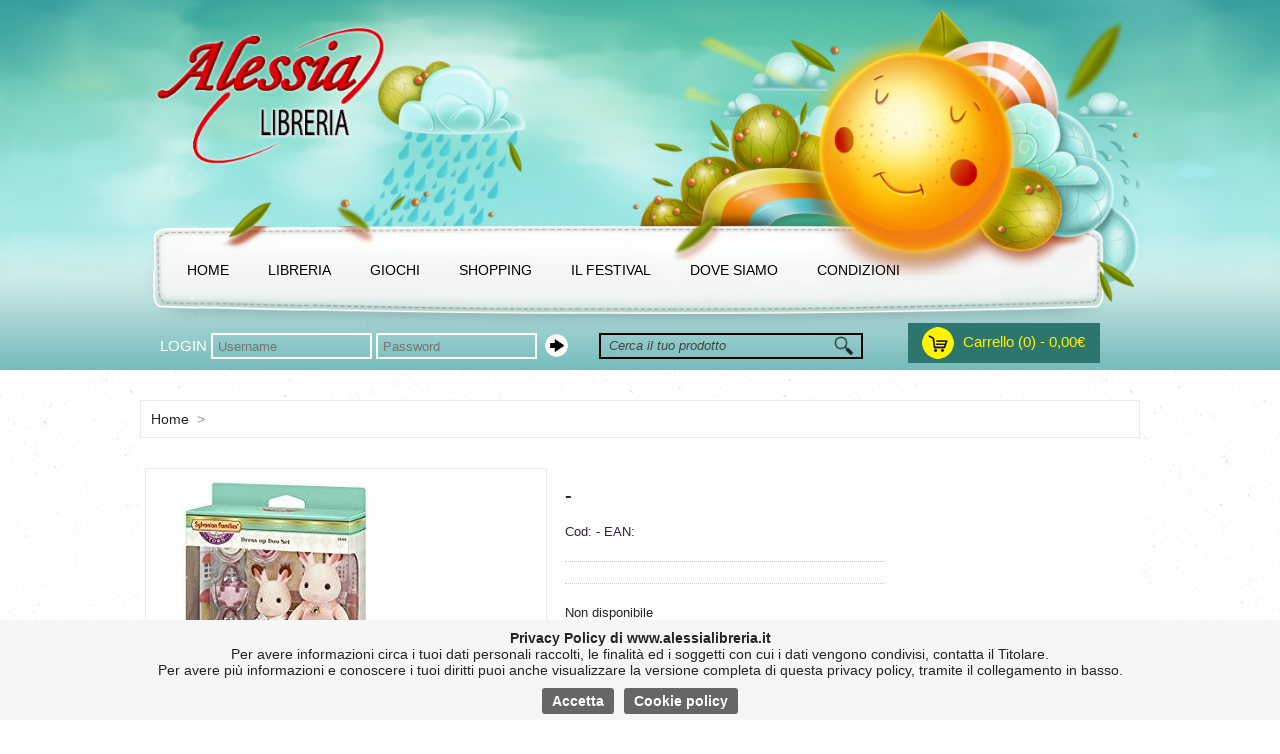

--- FILE ---
content_type: text/html; charset=UTF-8
request_url: https://www.alessialibreria.it/scheda.php?codice=5054131060018&title=MAMMA-RAGAZZA-CONIGLI-CIOCCOLATO-SJLVANIAN-FAMILIES
body_size: 5513
content:
<!DOCTYPE html PUBLIC "-//W3C//DTD XHTML 1.0 Transitional//EN" "http://www.w3.org/TR/xhtml1/DTD/xhtml1-transitional.dtd">
<html xmlns="http://www.w3.org/1999/xhtml">
<head>
<meta http-equiv="Content-Type" content="text/html;" />
<title>ALESSIA LIBRERIA -  - </title>
<meta name="viewport" content="width=device-width, initial-scale=1" />
<link href='https://fonts.googleapis.com/css?family=PT+Sans:400,400italic,700,700italic' rel='stylesheet' type='text/css'>
<link href="//maxcdn.bootstrapcdn.com/font-awesome/4.2.0/css/font-awesome.min.css" rel="stylesheet">
<link rel="icon" href="favicon.ico?v=2" />
<link href="css/cartoleria.css" rel="stylesheet" type="text/css" />
<link href="css/alessialibreria.css" rel="stylesheet" type="text/css" />

<script src="https://code.jquery.com/jquery-latest.js"></script>
<script type="text/javascript" src="js/jquery.mousewheel-3.0.6.pack.js"></script>
<link rel="stylesheet" href="js/fancybox/jquery.fancybox.css?v=2.1.5" type="text/css" media="screen" />
<script type="text/javascript" src="js/fancybox/jquery.fancybox.pack.js?v=2.1.5"></script>
<link rel="stylesheet" href="js/fancybox/helpers/jquery.fancybox-buttons.css?v=1.0.5" type="text/css" media="screen" />
<script type="text/javascript" src="js/fancybox/helpers/jquery.fancybox-buttons.js?v=1.0.5"></script>
<link rel="stylesheet" type="text/css" href="js/fancybox/helpers/jquery.fancybox-thumbs.css?v=1.0.7" />
<script type="text/javascript" src="js/fancybox/helpers/jquery.fancybox-thumbs.js?v=1.0.7"></script>
<script type="text/javascript" src="js/fancybox/helpers/jquery.fancybox-media.js?v=1.0.6"></script>

<script src="js/utility.js" type="text/javascript"></script>
<script>
</script>
</head>
<body>
<div id="content">
		    <div id="header-pagine">
    	<div id="header-menu-mobile">
            <div id="servicemenu-mobile">
                <table border="0" cellspacing="0" cellpadding="0" >
                  <tr><td><a href="index.php" class="linkmenu">HOME</a></td></tr>
                  <tr><td><a href="libreria.php" class="linkmenu">LIBRERIA</a></td></tr>
                  <tr><td><a href="ricerca.php?filtra=GIOCHI" class="linkmenu">GIOCHI</a></td></tr>
                  <tr><td><a href="ricerca.php?filtra=SHOPPING" class="linkmenu">SHOPPING</a></td></tr>
                  <tr><td><a href="chisiamo.php" class="linkmenu">CHI SIAMO</a></td></tr>
                  <tr><td><a href="dovesiamo.php" class="linkmenu">DOVE SIAMO</a></td></tr>
                  <tr><td><a href="login.php?action=menu&parent=menu" class="linkmenu">IL MIO ACCOUNT</a></td></tr>
                </table>
			</div>
        	<div id="icona-menu-mobile" onclick="ApriChiudiMenuMobile();"></div>
        </div>
        <div id="header-menu">
            <div class="middle_nocolor header_bg">
            <div class="container-menu">
            	<div id="servicemenu">
                <table border="0" cellspacing="0" cellpadding="0" >
                  <tr>
                    <td><a href="index.php" class="linkmenu">HOME</a></td>
                    <td><a href="#" class="linkmenu" id="linklibreria">LIBRERIA</a></td>
                    <td><a href="#" class="linkmenu" id="linkgiochi">GIOCHI</a></td>
                    <td><a href="#" class="linkmenu" id="linkshopping">SHOPPING</a></td>
                    <td><a href="http://www.lavallatadeilibribambini.it/" target="_blank" class="linkmenu">IL FESTIVAL</a></td>
                    <td><a href="dovesiamo.php" class="linkmenu">DOVE SIAMO</a></td>
                    <td><a href="condizioni.php" class="linkmenu">CONDIZIONI</a></td>
                  </tr>
                </table>
                </div>
            </div>
            <div id="servicetop">
                <div id="carrellotop" onclick="window.location.href='carrello.php'">
                Carrello (0) - 0,00&euro;                </div>
              <div id="logintop">
              	<div class="divform">
                <form name="FormLogin" method="post" target="_self" >
                	LOGIN
                    <input name="usern" type="text" id="usern" size="34" placeholder="Username" />
                    <input name="pwd" type="password" id="pwd" size="34" placeholder="Password">
                </form>
                </div>
                <div class="btnlogin">
                <img src="images/arrow_login.png" width="25" height="25" />
                </div>
              </div>
              <div id="ricercatop">
                <form action="ricerca.php" method="get" name="formricerca" id="formricerca">
                    <input name="filtro" placeholder="Cerca il tuo prodotto" type="text" id="filtro" size="32" class="ricerca" />
                    &nbsp;
                    <a href="#" onclick="document.formricerca.submit();">
                        <img src="ecommerce/images/magnifying_glass.png" width="20" height="20" border="0" align="top" vspace="1"/>
                    </a>
                </form>
              </div>  
            </div>
          </div>
        </div>
	</div>
    <div id="menugiochi" class="sottomenu">
    <div class="cat_submenu" cod_cat="X04.005">ACCESSORI CELLULARE-NOTEBOOK</div><div class="cat_submenu" cod_cat="X04.006">ALTRI GIOCHI</div><div class="cat_submenu" cod_cat="X04.007">BRUDER</div><div class="cat_submenu" cod_cat="X04.007.003">BWORLD</div><div class="cat_submenu" cod_cat="X04.008">CARTA REGALO-SHOPPER-SACCHETTI</div><div class="cat_submenu" cod_cat="X04.009">COLLECTA</div><div class="cat_submenu" cod_cat="X04.010.009">COSTRUZIONI</div><div class="cat_submenu" cod_cat="X04.010">COSTRUZIONI</div><div class="cat_submenu" cod_cat="X04.011">DJECO</div><div class="cat_submenu" cod_cat="X04.012">GIOCHI DA TAVOLO</div><div class="cat_submenu" cod_cat="X04.013">GIOCHI DI SOCIETA'</div><div class="cat_submenu" cod_cat="X04.014">GIOCHI IN LEGNO</div><div class="cat_submenu" cod_cat="X04.015">HABA</div><div class="cat_submenu" cod_cat="X04.016">HAMA</div><div class="cat_submenu" cod_cat="X04.017">HAPE</div><div class="cat_submenu" cod_cat="X04.014.010">HAPE</div><div class="cat_submenu" cod_cat="X04.018">HEADU</div><div class="cat_submenu" cod_cat="X04.019">KALOO</div><div class="cat_submenu" cod_cat="X04.020">LILLIPUTIENS</div><div class="cat_submenu" cod_cat="X04.021">MASTRO GEPPETTO</div><div class="cat_submenu" cod_cat="X04.007.004">MEZZI AGRICOLI</div><div class="cat_submenu" cod_cat="X04.007.005">MEZZI DA CANTIERE</div><div class="cat_submenu" cod_cat="X04.007.006">MEZZI DA LAVORO</div><div class="cat_submenu" cod_cat="X04.007.007">MEZZI DI TRASPORTO</div><div class="cat_submenu" cod_cat="X04.022">PELUCHES</div><div class="cat_submenu" cod_cat="X04.023">PUZZLE</div><div class="cat_submenu" cod_cat="X04.024">RUBENS BARN</div><div class="cat_submenu" cod_cat="X04.025">SYLVANIAN FAMILIES</div><div class="cat_submenu" cod_cat="X04.026">TEIFOC</div><div class="cat_submenu" cod_cat="X04.027">TRADIZIONALI M (MASCHIO/BIMBO/</div><div class="cat_submenu" cod_cat="X04.028">TRATTORI</div><div class="cat_submenu" cod_cat="X04.007.008">VIGILI DEL FUOCO/POLIZIA</div>    </div>
    <div id="menushopping" class="sottomenu">
    <div class="cat_submenu" cod_cat="X07.030">ACCESSORI PER MONOPATTINI</div><div class="cat_submenu" cod_cat="X07.031">ADESIVI DA MURO</div><div class="cat_submenu" cod_cat="X07.032">ASTUCCI</div><div class="cat_submenu" cod_cat="X07.033">BORRACCE</div><div class="cat_submenu" cod_cat="X07.034">BORSETTA BAMBINA</div><div class="cat_submenu" cod_cat="X07.035.012">CASCHI</div><div class="cat_submenu" cod_cat="X07.035">CASCHI</div><div class="cat_submenu" cod_cat="X07.036">CUSCINO</div><div class="cat_submenu" cod_cat="X07.037">DJECO</div><div class="cat_submenu" cod_cat="X07.038">LAMPADE</div><div class="cat_submenu" cod_cat="X07.039">MACCHINA FOTOGRAFICA</div><div class="cat_submenu" cod_cat="X07.040">MARSUPIO</div><div class="cat_submenu" cod_cat="X07.041">MONOPATTINI</div><div class="cat_submenu" cod_cat="X07.041.013">MONOPATTINI</div><div class="cat_submenu" cod_cat="X07.042">OMBRELLI</div><div class="cat_submenu" cod_cat="X07.043">PORTAFOGLIO/BORSETTA</div><div class="cat_submenu" cod_cat="X07.044">PORTAMERENDA</div><div class="cat_submenu" cod_cat="X07.045">PRIMA INFANZIA</div><div class="cat_submenu" cod_cat="X07.046">SALVADANAI</div><div class="cat_submenu" cod_cat="X07.047">SVEGLIE</div><div class="cat_submenu" cod_cat="X07.048">TAPPETO GIOCO</div><div class="cat_submenu" cod_cat="X07.049">ZAINI E ASTUCCI</div>    </div>
    <div id="menulibri" class="sottomenu">
        <div class="cat_submenu" cod_cat="xlibri">LIBRI</div>
        <!-- <div class="cat_submenu" cod_cat="xadozioni">CONSULTA I LIBRI DELLA TUA SCUOLA</div> -->
        <div class="cat_submenu" cod_cat="xlibrionline">CONSULTA IL TUO ORDINE</div>
    </div>
    <script>
    $('#linkgiochi').mouseenter(function() {
		$('#menulibri').hide(200);
		$('#menushopping').hide(200);
        var posiz = $('#linkgiochi').offset();				
        posiz.top = posiz.top + 35;
        $('#menugiochi').css('top', posiz.top + 'px');
        $('#menugiochi').css('left', posiz.left + 'px');
        $('#menugiochi').show(200);
    });
    $('#linklibreria').mouseenter(function() {
		$('#menugiochi').hide(200);
		$('#menushopping').hide(200);
        var posiz = $('#linklibreria').offset();				
        posiz.top = posiz.top + 35;
        $('#menulibri').css('top', posiz.top + 'px');
        $('#menulibri').css('left', posiz.left + 'px');
        $('#menulibri').show(200);
    });
    $('#linkshopping').mouseenter(function() {
		$('#menugiochi').hide(200);
		$('#menulibri').hide(200);
        var posiz = $(this).offset();				
        posiz.top = posiz.top + 35;
        $('#menushopping').css('top', posiz.top + 'px');
        $('#menushopping').css('left', posiz.left + 'px');
        $('#menushopping').show(200);
    });
	$('.linkmenu').mouseenter(function () {
		var id = $(this).attr('id');
		if ((id != 'linkgiochi') && (id != 'linklibreria')  && (id != 'linkshopping')) {
			$('#menugiochi').hide(200);
			$('#menulibri').hide(200);
			$('#menushopping').hide(200);
		}
	});
	$('.sottomenu').mouseleave(function () {
		$(this).hide(200);
	});
	
	$('.cat_submenu').on('click', function() {
		var cat_mer = $(this).attr('cod_cat');
		switch (cat_mer) {
			case 'xlibri':
				window.location = 'libreria.php';
				break;
				
			case 'xadozioni':
				window.location = 'comuni.php?pro=BG';
				break;

			case 'xlibrionline':
				window.location = 'http://www.librionline.net';
				break;

			default:
				window.location = 'ricerca.php?filtroavanzato=1&cat_mer=' + cat_mer;
				break;
		}
	});
    </script>
        <div id="corpo_centrale">
    	<div class="middle" id="ecommerce">
			        	<div id="nav-context">
            <a href="index.php" class="linknero">Home</a>
            <span class="testogrigio">&nbsp;>&nbsp;</span>            </div>
						<div id="categoriemobile">
            <form action="ricerca.php" method="get" name="formcategorie" id="formcategorie"><div class="styled-select"><select id="selectcategoria" name="cat_mer" onchange="FiltroCategoria();">
                    <option value="" disabled selected style="display:none;">Categorie</option><option value="X01" >CANCELLERIA</option><option value="X02" >CARTOLERIA</option><option value="X02.001" >&nbsp;-&nbsp;CARTOLERIA</option><option value="X02.002" >&nbsp;-&nbsp;CARTOLERIA DJECO</option><option value="X02.002.001" >&nbsp;--&nbsp;CARTOLERIA DJECO</option><option value="X02.003" >&nbsp;-&nbsp;TARGHE E LETTERE ADESIVE</option><option value="X03" >COLLECTA</option><option value="X03.004" >&nbsp;-&nbsp;22</option><option value="X03.004.002" >&nbsp;--&nbsp;1</option><option value="X04" >GIOCHI</option><option value="X04.005" >&nbsp;-&nbsp;ACCESSORI CELLULARE-NOTEBOOK</option><option value="X04.006" >&nbsp;-&nbsp;ALTRI GIOCHI</option><option value="X04.007" >&nbsp;-&nbsp;BRUDER</option><option value="X04.007.003" >&nbsp;--&nbsp;BWORLD</option><option value="X04.007.004" >&nbsp;--&nbsp;MEZZI AGRICOLI</option><option value="X04.007.005" >&nbsp;--&nbsp;MEZZI DA CANTIERE</option><option value="X04.007.006" >&nbsp;--&nbsp;MEZZI DA LAVORO</option><option value="X04.007.007" >&nbsp;--&nbsp;MEZZI DI TRASPORTO</option><option value="X04.007.008" >&nbsp;--&nbsp;VIGILI DEL FUOCO/POLIZIA</option><option value="X04.008" >&nbsp;-&nbsp;CARTA REGALO-SHOPPER-SACCHETTI</option><option value="X04.009" >&nbsp;-&nbsp;COLLECTA</option><option value="X04.010" >&nbsp;-&nbsp;COSTRUZIONI</option><option value="X04.010.009" >&nbsp;--&nbsp;COSTRUZIONI</option><option value="X04.011" >&nbsp;-&nbsp;DJECO</option><option value="X04.012" >&nbsp;-&nbsp;GIOCHI DA TAVOLO</option><option value="X04.013" >&nbsp;-&nbsp;GIOCHI DI SOCIETA'</option><option value="X04.014" >&nbsp;-&nbsp;GIOCHI IN LEGNO</option><option value="X04.014.010" >&nbsp;--&nbsp;HAPE</option><option value="X04.015" >&nbsp;-&nbsp;HABA</option><option value="X04.016" >&nbsp;-&nbsp;HAMA</option><option value="X04.017" >&nbsp;-&nbsp;HAPE</option><option value="X04.018" >&nbsp;-&nbsp;HEADU</option><option value="X04.019" >&nbsp;-&nbsp;KALOO</option><option value="X04.020" >&nbsp;-&nbsp;LILLIPUTIENS</option><option value="X04.021" >&nbsp;-&nbsp;MASTRO GEPPETTO</option><option value="X04.022" >&nbsp;-&nbsp;PELUCHES</option><option value="X04.023" >&nbsp;-&nbsp;PUZZLE</option><option value="X04.024" >&nbsp;-&nbsp;RUBENS BARN</option><option value="X04.025" >&nbsp;-&nbsp;SYLVANIAN FAMILIES</option><option value="X04.026" >&nbsp;-&nbsp;TEIFOC</option><option value="X04.027" >&nbsp;-&nbsp;TRADIZIONALI M (MASCHIO/BIMBO/</option><option value="X04.028" >&nbsp;-&nbsp;TRATTORI</option><option value="X05" >LUDI</option><option value="X05.029" >&nbsp;-&nbsp;22</option><option value="X05.029.011" >&nbsp;--&nbsp;1</option><option value="X06" >SCRITTURA E CORREZIONE</option><option value="X07" >SHOPPING</option><option value="X07.030" >&nbsp;-&nbsp;ACCESSORI PER MONOPATTINI</option><option value="X07.031" >&nbsp;-&nbsp;ADESIVI DA MURO</option><option value="X07.032" >&nbsp;-&nbsp;ASTUCCI</option><option value="X07.033" >&nbsp;-&nbsp;BORRACCE</option><option value="X07.034" >&nbsp;-&nbsp;BORSETTA BAMBINA</option><option value="X07.035" >&nbsp;-&nbsp;CASCHI</option><option value="X07.035.012" >&nbsp;--&nbsp;CASCHI</option><option value="X07.036" >&nbsp;-&nbsp;CUSCINO</option><option value="X07.037" >&nbsp;-&nbsp;DJECO</option><option value="X07.038" >&nbsp;-&nbsp;LAMPADE</option><option value="X07.039" >&nbsp;-&nbsp;MACCHINA FOTOGRAFICA</option><option value="X07.040" >&nbsp;-&nbsp;MARSUPIO</option><option value="X07.041" >&nbsp;-&nbsp;MONOPATTINI</option><option value="X07.041.013" >&nbsp;--&nbsp;MONOPATTINI</option><option value="X07.042" >&nbsp;-&nbsp;OMBRELLI</option><option value="X07.043" >&nbsp;-&nbsp;PORTAFOGLIO/BORSETTA</option><option value="X07.044" >&nbsp;-&nbsp;PORTAMERENDA</option><option value="X07.045" >&nbsp;-&nbsp;PRIMA INFANZIA</option><option value="X07.046" >&nbsp;-&nbsp;SALVADANAI</option><option value="X07.047" >&nbsp;-&nbsp;SVEGLIE</option><option value="X07.048" >&nbsp;-&nbsp;TAPPETO GIOCO</option><option value="X07.049" >&nbsp;-&nbsp;ZAINI E ASTUCCI</option></select></div></form>            </div>
            
            <div id="colonnasx">
            	<span class="Titolino">CATEGORIE</span><br /><br />
            <a href="#" class="linkcategorie" id="cat_X01" onClick="ApriCategoria('X01'); return false;">CANCELLERIA</a><div id="X01" class="categorie_1"></div><a href="#" class="linkcategorie" id="cat_X02" onClick="ApriCategoria('X02'); return false;">CARTOLERIA</a><div id="X02" class="categorie_1"></div><a href="#" class="linkcategorie" id="cat_X03" onClick="ApriCategoria('X03'); return false;">COLLECTA</a><div id="X03" class="categorie_1"></div><a href="#" class="linkcategorie" id="cat_X04" onClick="ApriCategoria('X04'); return false;">GIOCHI</a><div id="X04" class="categorie_1"></div><a href="#" class="linkcategorie" id="cat_X05" onClick="ApriCategoria('X05'); return false;">LUDI</a><div id="X05" class="categorie_1"></div><a href="#" class="linkcategorie" id="cat_X06" onClick="ApriCategoria('X06'); return false;">SCRITTURA E CORREZIONE</a><div id="X06" class="categorie_1"></div><a href="#" class="linkcategorie" id="cat_X07" onClick="ApriCategoria('X07'); return false;">SHOPPING</a><div id="X07" class="categorie_1"></div>            </div>
                      	            <div id="corpo_ecommerce">
				<div id="contenitore_tab">
	<input name="codice_corrente" id="codice_corrente" type="hidden" value="5054131060018" />
    <div id="schedaimmagine">
        <div class="img_scheda">
                        <a class="fancybox-thumb" rel="fancybox-thumb" href="https://www.alessialibreria.it/fotoshop.php?codice=5054131060018&h=600&w=800" title="">
        <img src="https://www.alessialibreria.it/fotoshop.php?codice=5054131060018&h=360&w=360" border="0" id="img_scheda" alt=" - " title=" - "/> 
        </a>
                    
        </div>
        <div id="altre_immagini"></div>
    </div>
	<div id="schedacodice">        
        <h2> - </h2>
        <span style="line-height: 1.4em">Cod:  - EAN:</span>
		<div class="separatore"></div>        
                 <script type="text/javascript" src="//s7.addthis.com/js/300/addthis_widget.js#pubid=ra-5808b5c1c098cf35"></script>
        <div class="addthis_inline_share_toolbox" style="margin-top: 20px"></div>
		<input name="mag_gia" id="mag_gia" type="hidden" value="0" />
        <div class="separatore"></div>
        <div id="messaggiodisponibilita">
        	Non disponibile 
        </div>
        <div class="separatore"></div>
        <div class="scheda_quantita">
        Q.t&agrave;:&nbsp;&nbsp;<input class="quantita" name="quantita" id="quantita" type="text" value="1" />
        </div>
        <div id="aggiungicarrello">
        	<br><a href="https://www.alessialibreria.it/richiedi_info.php?codice=5054131060018" class="LinkPulsanteShopGrande LinkPulsanteRichiediInfo">RICHIEDI INFO</a>        </div>
	</div>
    <div id="schedadescrizione">
        <div class="separatore"></div>
        <span class="TitoloScheda">DESCRIZIONE:</span><br />
        <div id="descrizioneestesa" style="min-height: 150px">
		        </div> 
	</div>
</div>
<script>
		InterrogaDescrizioneEstesa('');
		var j = 0;
	var htmlebay = 'https://www.alessialibreria.it/fotoshop.php?codice=5054131060018&h=800&w=800<br><br>';

	for (j = 2; j <= 5; j++) {
		var strurl = 'https://www.alessialibreria.it/json/immagini.php?par_iva=03310050160&cod_art=5054131060018&nr_img=' + j;
		$.ajax({url: strurl, success: function(result) {
			if (result >= '0') {
				htmlebay += 'https://www.alessialibreria.it/fotoshop.php?codice=5054131060018&h=800&w=800&nr_img=' + result + '<br><br>';
				if (result == '2') {
					//var foto = '<div onclick="CambiaImmagine(\'5054131060018\', 0);"><img src="fotoshop.php?codice=5054131060018&nr_img=0&h=70&w=70" border="0" /></div>';
					//var foto = '<a class="fancybox-thumb" rel="fancybox-thumb" href="fotoshop.php?codice=5054131060018&nr_img=0&h=600&w=800"><img src="fotoshop.php?codice=5054131060018&nr_img=0&h=70&w=70" border="0" /></a>';
					//$('#altre_immagini').append(foto);					
				}
				var style = '';
				if (result == '5') {
					style = ' style="margin-right: 0px !important; padding-right: 4px !important;" ';
				}
				//var foto = '<div ' + style + 'onclick="CambiaImmagine(\'5054131060018\', ' + result + ');"><img src="fotoshop.php?codice=5054131060018&nr_img=' + result + '&h=70&w=70" border="0" /></div>';
				var foto = '<a class="fancybox-thumb" rel="fancybox-thumb"  href="https://www.alessialibreria.it/fotoshop.php?codice=5054131060018&nr_img=' + result + '&h=600&w=800">';
				foto += '<img src="https://www.alessialibreria.it/fotoshop.php?codice=5054131060018&nr_img=' + result + '&h=70&w=70" border="0" alt=" - " title=" - "/></a>';
				$('#altre_immagini').append(foto);
			}
		}, async: false });
	}
</script>
					    <div style="clear:both; margin-top: 80px;"></div>
    <h2>I clienti che hanno visto questo articolo hanno visto anche</h2>
    <div class="separatore-dot"></div>
    <div class="rigatabella">
    <div class="cella_correlati"><div id="div_3550833300886" class="cellamin_correlati" style="background-image:url(https://www.alessialibreria.it/fotoshop.php?par_iva=03310050160&codice=3550833300886&h=190&w=190)" onclick="window.location.href='https://www.alessialibreria.it/scheda.php?codice=3550833300886&title=CUBO-DI-TESSUTO-FOGLIA-RISVEGLIO-LUD'" onmouseover="" onmouseout=""><script>strurl = "https://www.alessialibreria.it/json/immagini.php?par_iva=03310050160&cod_art=3550833300886&nr_img=2"; $.ajax({url: strurl, success: function(result) {	if (result == "2") {		$("#div_3550833300886").attr("onmouseover", "CambiaSfondo('3550833300886', 2)");		$("#div_3550833300886").attr("onmouseout", "CambiaSfondo('3550833300886', 0)");	}}});</script></div><div class="desc_vetrina" style="top: 200px; height: 150px;">CUBO DI TESSUTO FOGLIA RISVEGLIO. LUD<br><br><span class="prezzo"><b>0,00 &euro;</b></span></div></div><div class="cella_correlati"><div id="div_4892900880426" class="cellamin_correlati" style="background-image:url(https://www.alessialibreria.it/fotoshop.php?par_iva=03310050160&codice=4892900880426&h=190&w=190)" onclick="window.location.href='https://www.alessialibreria.it/scheda.php?codice=4892900880426&title=DELFINO-TURSIOPE-COLLECTA-'" onmouseover="" onmouseout=""><script>strurl = "https://www.alessialibreria.it/json/immagini.php?par_iva=03310050160&cod_art=4892900880426&nr_img=2"; $.ajax({url: strurl, success: function(result) {	if (result == "2") {		$("#div_4892900880426").attr("onmouseover", "CambiaSfondo('4892900880426', 2)");		$("#div_4892900880426").attr("onmouseout", "CambiaSfondo('4892900880426', 0)");	}}});</script></div><div class="desc_vetrina" style="top: 200px; height: 150px;">DELFINO TURSIOPE COLLECTA.<br><br><span class="prezzo"><b>0,00 &euro;</b></span></div></div><div class="cella_correlati"><div id="div_8006779001554" class="cellamin_correlati" style="background-image:url(https://www.alessialibreria.it/fotoshop.php?par_iva=03310050160&codice=8006779001554&h=190&w=190)" onclick="window.location.href='https://www.alessialibreria.it/scheda.php?codice=8006779001554&title=BUSTE-PLASTICA-A-L-50PZ-A4'" onmouseover="" onmouseout=""><script>strurl = "https://www.alessialibreria.it/json/immagini.php?par_iva=03310050160&cod_art=8006779001554&nr_img=2"; $.ajax({url: strurl, success: function(result) {	if (result == "2") {		$("#div_8006779001554").attr("onmouseover", "CambiaSfondo('8006779001554', 2)");		$("#div_8006779001554").attr("onmouseout", "CambiaSfondo('8006779001554', 0)");	}}});</script></div><div class="desc_vetrina" style="top: 200px; height: 150px;">BUSTE PLASTICA A 'L' 50PZ A4<br><br><span class="prezzo"><b>5,80 &euro;</b></span></div></div>    </div>
    					                
				
            </div>
    	</div>
    </div>
	    <div id="piepagina">
    	<div class="middle_nocolor" style="text-align: left; padding-top: 20px; padding-bottom: 20px; height:100px">
        	<div class="dittapiepagina">
                <strong>LIBRERIA ALGERI ALESSIA</strong><br />
				Via Locatelli, 17/A 24020 Fiorano al Serio (BG)<br />
    			Tel: 035.713214 Fax: 035.713214<br />
                Mail: <a href="mailto: info@alessialibreria.it">info@alessialibreria.it</a><br />
                P.Iva 03310050160<br />
    		</div>
        </div>
        <div id="copyright">
        	<div class="middle_nocolor">
            Copyright Bazzacco Srl 2013-2026            </div>
        </div>
    </div>
        <div class="cookie">
      <div class="middle_nocolor">
        <strong>Privacy Policy di www.alessialibreria.it</strong><br>
        Per avere informazioni circa i tuoi dati personali raccolti, le finalità ed i soggetti con cui i dati vengono condivisi, contatta il Titolare.<br>
        Per avere più informazioni e conoscere i tuoi diritti puoi anche visualizzare la versione completa di questa privacy policy, tramite il collegamento in basso.<br>
        <div class="button_cookie accetta">Accetta</div><div class="button_cookie policy">Cookie policy</div>
      </div>
    </div>
    
<script>
  $(document).ready(function() {
    $('.button_cookie.accetta').on('click', function() {
        var strurl = URLEsteso + 'accettacookie.php';
        $.ajax({
            url: strurl,
            success: function(result) {      
              $('.cookie').fadeOut(200);
            }
        });
    });
    $('.button_cookie.policy').on('click', function() {
      window.location = 'cookiepolicy.php';
    });
  });

  (function(i,s,o,g,r,a,m){i['GoogleAnalyticsObject']=r;i[r]=i[r]||function(){
  (i[r].q=i[r].q||[]).push(arguments)},i[r].l=1*new Date();a=s.createElement(o),
  m=s.getElementsByTagName(o)[0];a.async=1;a.src=g;m.parentNode.insertBefore(a,m)
  })(window,document,'script','//www.google-analytics.com/analytics.js','ga');

  ga('create', 'UA-11471381-1', 'auto');
  ga('send', 'pageview');

</script></div>
<script>
$(document).ready(function(){
	var AltezzaFinestra =  $('#corpo_ecommerce').height() + 250;
	var AltezzaColonna =  $('#colonnasx').height() + 250;
	$('#corpo_centrale .middle').height(Math.max(AltezzaFinestra, AltezzaColonna));
	$(".fancybox-thumb").fancybox({
    	openEffect	: 'fade',
    	closeEffect	: 'fade',
		type : "image",
        padding    : 0,
        margin     : 10,

    	helpers : {
			title : {
				type: 'over'
			},
			
			thumbs	: {
				width	: 50,
				height	: 50
			}		
    	}
		
    });
});
</script>
</body>
</html>

--- FILE ---
content_type: text/css
request_url: https://www.alessialibreria.it/css/alessialibreria.css
body_size: 874
content:
.container-menu {
	margin-top: 200px;
	width: 100%;
	text-align:center;
}

#header-bar {
	position: absolute;
	top: 0px;
	left: 0px;
	background-color: rgba(0,0,0,0.3);
	width: 100%;
	height: 100px !important;
	z-index: 99;
	display: none;
}

#servicetop {
	z-index: 999;
}

#servicemenu {
	padding-left: 25px;	
}

.ricerca_libreria {
	border: 2px solid #000000;
	margin: 0 auto;
	width: 350px;
	height: 35px;
}

.ricerca_lib {
	width: 300px;
	color: #000000;
	font-size: 18px;
	margin-top: 5px;
	border: none;
	margin-left: 8px;
	width: 80%;
}

#carrellotop {
	color: #FFF200;
	background: #2C766D url(../images/icon_cart_giallo.png) no-repeat !important;
    box-sizing: border-box;
    color: #fff200;
    height: 40px;
    padding: 10px 15px 10px 55px;
    right: 40px;	
}

#logintop {
	background:none !important;
	padding: 10px;
	margin-left: 10px;
	cursor: default;
}

#logintop input {
	background: transparent !important;
	border: 2px solid #FFFFFF;
	color: #FFFFFF;
	width: 150px;
	padding-left: 5px;
}

.header_bg {
    background-image: url(../images/header_image.png) !important;
    background-position: top center !important;
    background-repeat: no-repeat;
    background-size: 100% auto;
}

#contenitore_slide {
	margin-top: 20px;
}

#corpo_ecommerce {
	width: 100%;	
}

#colonnasx {
	display: none;
}

.divform {
	float: left;
	height: 27px;
	
}

.btnlogin {
    display: inline-block;
    height: 27px;
    margin-left: 7px;
    position: relative;
    width: 25px;
	cursor: pointer;
}

#header-pagine {
	z-index: 0 !important;
}

#header-bottom {
	display: none !important;	
}

.consegna {
	display: none !important;
}

#vetrina {
	float: none;
	width: 100%;	
}

.cella_shop {
	width: 323px;	
}

.cellamin {
	width: 313px;
}

.sottomenu {
	position: absolute;
	display: none;
	width: 300px;
	background-color: rgba(255, 255, 255, 0.9);
	min-height: 40px;
	z-index: 999;
	padding-bottom: 10px;
	padding-top: 10px;
	border-radius: 0px 0px 10px 10px;
}

.cat_submenu {
	position: relative;
	display: block;
	padding: 3px 0px 3px 10px;
	cursor: pointer;
}

.cat_submenu:hover {
	background-color: #388511;
	color: #FFFFFF;
}

#NewsScroller{
	height:30px;
	overflow:hidden;
	background-color: #388511;
}

#NewsItems{
	height:100%;
	margin:0;
	padding:0;
	line-height:30px;
	position:relative;
	overflow: hidden;
}

#NewsItems li{
	font-size: 14px;
	font-weight:500;
	color: #FFFFFF;
	float:left;
	height:30px;
	padding:0 0 0 10px;
	list-style-type: none;
}

#NewsItems li a:link {
  color: #FFFFFF;
  text-decoration: none;
}

#NewsItems li a:hover {
  color: #FFFFFF;
  text-decoration:underline;
}

#NewsItems li a:visited {
  color: #FFFFFF;
  text-decoration: none;
}

.LinkBannerFlat {
	font-size: 18px;
	border-radius: 0px;
	float: none;
	margin: 0 auto;
	width: 350px;
	height: 40px;
	margin-bottom: 10px;	
}

.oppure {
	display: block;
	margin-top: 30px;
	margin-bottom: 30px;
	font-size: 16px;
	font-weight: bold;
	width: 100%;
	text-align: center;	
}

@media screen and (max-width: 640px) {

	.ricerca_libreria {
		width: 300px;	
	}
	
	.LinkBannerFlat {
		width: 300px;
	}
	
	#corpo_ecommerce {
	    margin-left: 0px;
    	padding-left: 0px;
	}
}

--- FILE ---
content_type: text/plain
request_url: https://www.google-analytics.com/j/collect?v=1&_v=j102&a=1532677246&t=pageview&_s=1&dl=https%3A%2F%2Fwww.alessialibreria.it%2Fscheda.php%3Fcodice%3D5054131060018%26title%3DMAMMA-RAGAZZA-CONIGLI-CIOCCOLATO-SJLVANIAN-FAMILIES&ul=en-us%40posix&dt=ALESSIA%20LIBRERIA%20-%20-&sr=1280x720&vp=1280x720&_u=IEBAAEABAAAAACAAI~&jid=1249133461&gjid=420852240&cid=1065061744.1768785337&tid=UA-11471381-1&_gid=1528398145.1768785337&_r=1&_slc=1&z=219155063
body_size: -452
content:
2,cG-XFXLHF639K

--- FILE ---
content_type: application/javascript
request_url: https://www.alessialibreria.it/js/utility.js
body_size: 6747
content:
var URLEsteso ="https://www.alessialibreria.it/";
var SCORTAMINIMA=1;
var MOSTRADISPONIBILITA=3;

jQuery.fn.center = function () {
    this.css("position","absolute");
    this.css("top", Math.max(0, (($(window).height() - $(this).outerHeight()) / 2) + 
                                                $(window).scrollTop()) + "px");
    this.css("left", Math.max(0, (($(window).width() - $(this).outerWidth()) / 2) + 
                                                $(window).scrollLeft()) + "px");
    return this;
}

function ApriCategoria(codice, codice1, action, elem) {
	if (!action) action = '';

	$( ".linkcategorie_select" ).each(function() {
		$( this ).attr('class', 'linkcategorie');
	});
	
	if (action != '#apri#') {
		window.location = URLEsteso +  'ricerca.php?filtroavanzato=1&cat_mer=' + codice + '&apri=1&title=' + create_slug($(elem).text());	
	}
	else {
		$('#cat_' + codice).attr('class', 'linkcategorie_select');
		url = URLEsteso +  'json/categorie.php?codice='+codice;
		$.getJSON(url, function(result) {
			$( ".categorie_1" ).each(function() {
				$( this ).html('');
			});	
			
			var totale = 0;
			$.each(result, function(i, riga){
				var stile = 'linkcategorie_1';
				if (codice1 !== undefined) {
					if (codice1 == riga.codice) stile = 'linkcategorie_1_select';
				}
				strhtml = '<a href="#" id="cat_'+riga.codice+'" class="'+stile+'" onClick="ApriCategoria_2(\'' + riga.codice + '\', this); return false;">';
				strhtml += '<i class="fa fa-caret-right"></i>&nbsp;&nbsp;' +riga.descrizione + '</a><div id="'+ riga.codice.replace(/\./g, '_') + '" class="categorie_2"></div>';
				$('#'+codice).append(strhtml);
				totale++;
			});
			if ($('#colonnasx').height() > $('#corpo_centrale').height()) {
				var AltezzaFinestra =  $('#colonnasx').height() + 150;
				$('#corpo_centrale .middle').height(AltezzaFinestra);
			}
			if (totale <= 1) {
				window.location = URLEsteso +  'ricerca.php?cat_mer=' + codice;	
			}
		});		
	}
}

function ApriCategoria_2(codice, element, codice1) {
	if (!codice1) codice1 = '';
	if (!element) element = null;
	var title =  '';
	if (element != null) {
		$( ".linkcategorie_1_select" ).each(function() {
			$( this ).attr('class', 'linkcategorie_1')
		});	
	
		$(element).attr('class', 'linkcategorie_1_select');
		title = create_slug($('.linkcategorie_select').text() + ' ' + $(element).text());
	}
	
	if (codice1 != '#apri#') {
		window.location = URLEsteso +  'ricerca.php?filtroavanzato=1&cat_mer=' + codice + '&apri=1&title=' + title;			
	}
	else {
		url = URLEsteso +  'json/categorie.php?codice='+codice;
		$.getJSON(url, function(result) {
			$( ".categorie_2" ).each(function() {
				$( this ).html('');
			});		
			
			var totale = 0;
			$.each(result, function(i, riga){
				var stile = 'linkcategorie_2';
				if (codice1 == riga.codice) stile = 'linkcategorie_2_select';
				
				strhtml = '<a href="#" id="cat_'+riga.codice+'" class="'+stile+'" onClick="ApriCategoria_3(\'' + riga.codice + '\', this); return false;">';
				strhtml += riga.descrizione + '</a><div id="'+ riga.codice.replace(/\./g, '_') + '" class="categorie_3"></div>';
				$('#' + codice.replace(/\./g, '_')).append(strhtml);
				totale++;
			});
			if ($('#colonnasx').height() > $('#corpo_centrale').height()) {
				var AltezzaFinestra =  $('#colonnasx').height() + 150;
				$('#corpo_centrale .middle').height(AltezzaFinestra);
			}
			if (totale <= 1) {
				window.location = URLEsteso +  'ricerca.php?filtroavanzato=1&cat_mer=' + codice;	
			}		
		});		
	}
}

/*
function ApriCategoria_3(codice) {

	url = URLEsteso +  'json/categorie.php?codice='+codice;
	$.getJSON(url, function(result) {
		$( ".categorie_3" ).each(function() {
			$( this ).html('');
		});		
		var totale = 0;
		$.each(result, function(i, riga){
			strhtml = '<a href="#" class="linkcategorie_3" onClick="ApriCategoria_4(\'' + riga.codice + '\'); return false;">';
			strhtml += riga.descrizione + '</a><div id="'+ riga.codice.replace(/\./g, '_') + '" class="categorie_4"></div>';
			$('#' + codice.replace(/\./g, '_')).append(strhtml);
			totale ++;
		});
		
		if (totale <= 1) {
			window.location = URLEsteso +  'ricerca.php?cat_mer=' + codice;	
		}
	});		
}
*/
//PRECEDENTEMENTE CHIAMATA ApriCategoria_4
function ApriCategoria_3(codice, element, codice1) {
	if (!codice1) codice1 = '';
	if (!element) element = null;
	var title = '';
	if (element != null) {
		$( ".linkcategorie_2_select" ).each(function() {
			$( this ).attr('class', 'linkcategorie_2')
		});	
	
		$(element).attr('class', 'linkcategorie_2_select');
		title = create_slug($('.linkcategorie_select').text() + ' ' + $('.linkcategorie_1_select').text() + ' ' + $(element).text());
	}
	
	url = URLEsteso +  'json/categorie.php?codice='+codice;
	$.getJSON(url, function(result) {
		//PRECENTENTEMENTE $( ".categorie_4" )
		$( ".categorie_3" ).each(function() {
			$( this ).html('');
		});		
		
		var totale = 0;
		$.each(result, function(i, riga){
			var stile = 'linkcategorie_3';
			if (codice1 == riga.codice) stile = 'linkcategorie_3_select';
			
			strhtml = '<a href="ricerca.php?cat_mer=' + riga.codice + '" class="'+stile+'">';//PRECENTENTEMENTE linkcategorie_4
			strhtml += riga.descrizione + '</a><div id="'+ riga.codice.replace(/\./g, '_') + '" class="categorie_4"></div>'; //PRECENTENTEMENTE categorie_5
			$('#' + codice.replace(/\./g, '_')).append(strhtml);
			totale ++;
		});
		if ($('#colonnasx').height() > $('#corpo_centrale').height()) {
			var AltezzaFinestra =  $('#colonnasx').height() + 150;
			$('#corpo_centrale .middle').height(AltezzaFinestra);
		}
		if (totale <= 1) {
			window.location = URLEsteso +  'ricerca.php?filtroavanzato=1&cat_mer=' + codice+ '&apri=1&title=' + title;	
		}
	});		
}

function ApriCarrello(action) {

	window.location = URLEsteso +  "carrello.php?action=" + action;
}

function ApriIndex() {

	window.location = URLEsteso +  "index.php";
}


function ApriDettaglioOrdine(id, action) {
	window.location = URLEsteso +  "dettaglioordine.php?idordine=" + id + '&action=';
}

function ApriLogin(action) {
	window.location = URLEsteso +  "login.php?action=" + action;
}

function ControllaCarrello() {
	var result = true;
	$( ".qta_mag" ).each(function() {
		var qta = parseInt($(this).val());
		var strid = $(this).attr('id');
		var id = strid.substr(strid.indexOf("_"));
		var ord = parseInt($('#qta' + id).val());
		if (ord > qta) {
			alert("Quantita' desiderata troppo elevata, massima quantita' ordinabile: " + qta);
			result = false;
			return false;
		}
	});	
	return result;
}

function ApriSpedizionePagamenti(action) {
	if (ControllaCarrello()) {
		var url = URLEsteso + "generale/controllaregalo.php";
		
		$.get(url, function(result) {
			var nregali = parseInt(result);
			if (nregali > 0) {
				window.location = URLEsteso +  "confezioniregalo.php?action=" + action;
			}
			else {
				window.location = URLEsteso +  "spedizionepagamenti.php?action=" + action;			
			}
		});
	}	  
}

function ApriLoginHome() {
	$('#divlogin').fadeIn('fast');
}

function ApriLogout() {
	$('#divlogout').fadeIn('fast');
}

function LoginDaHome () {
	$.post(URLEsteso + 'generale/logindahome.php', $("#formlogin").serialize(), 
		function(result) {
			if (result == '0') {
				alert('Username or Password incorrect!');
			}
			else {
				$("#linklogin").attr("onclick","ApriLogout()");
				$('#linklogin').html('WELCOME: ' + result);
				$('#divlogin').fadeOut('fast');	
			}
		}
	);	
}

function LoginCarrello () {
	$.post(URLEsteso + 'generale/logindahome.php', $("#FormLoginCarrello").serialize(), 
		function(result) {
			if (result == '0') {
				alert('Username or Password incorrect!');
			}
			else {
				$("#linklogin").attr("onclick","ApriLogout()");
				$('#linklogin').html('WELCOME: ' + result);
				ApriSpedizionePagamenti('carrello');	
			}
		}
	);	
}

function LogoutDaHome () {
	$.get(URLEsteso + 'generale/logindahome.php?action=logout', 
		function(result) {
			if (result == '0') {
				alert('Problem with database connection. Please try later!');
			}
			else {
				$("#linklogin").attr("onclick","ApriLoginHome()");
				$('#linklogin').html('LOGIN');
				$('#divlogout').fadeOut('fast');	
			}
		}
	);	
}

function ControllaRegistrazione(action, parent)
{
	var EseguiPost = false;
	
	if (!IsEmail(document.FormRegistrazione.ema_cli.value))
	{
		alert ('Inserire una mail valida.');
		document.FormRegistrazione.ema_cli.focus();
	}
	else if (($('#crea_account').prop('checked')) && (($.trim(document.FormRegistrazione.pas_cli.value)=="") || (!ValidateAlphaNumeric(document.FormRegistrazione.pas_cli.value))))
	{
		alert ('Inserire una password valida (solo caratteri alfanumerici).');
		document.FormRegistrazione.pas_cli.focus();
	}
	else if (($('#crea_account').prop('checked')) && (($.trim(document.FormRegistrazione.confermapassword.value)=="") || (!ValidateAlphaNumeric(document.FormRegistrazione.confermapassword.value))))
	{
		alert ('Inserire una conferma password valida (solo caratteri alfanumerici).');
		document.FormRegistrazione.confermapassword.focus();
	}
	else if (($('#crea_account').prop('checked')) && (document.FormRegistrazione.confermapassword.value != document.FormRegistrazione.pas_cli.value))
	{
		alert ('Le password non corrispondono.');
		document.FormRegistrazione.confermapassword.focus();
	}
	else if ($.trim(document.FormRegistrazione.nom_cli.value)=="")
	{
		alert ('Inserire un nome valido.');
		document.FormRegistrazione.nom_cli.focus();
	}
	else if (action != 'add') {
		if ($.trim(document.FormRegistrazione.ind_cli.value)=="")
		{
			alert ('Inserire un indirizzo valido.');
			document.FormRegistrazione.ind_cli.focus();
		}
		else if ($.trim(document.FormRegistrazione.cit_cli.value)=="")
		{
			alert ('Inserire una citt&Agrave; valida.');
			document.FormRegistrazione.cit_cli.focus();
		}
		else if (($.trim(document.FormRegistrazione.cap_cli.value)=="") || (!ValidateAlphaNumeric(document.FormRegistrazione.cap_cli.value)))
		{
			alert ('Inserire un CAP valido.');
			document.FormRegistrazione.cap_cli.focus();
		}
		else if (($.trim(document.FormRegistrazione.num_tel.value)=="") || (!IsNumeric(document.FormRegistrazione.num_tel.value)))
		{
			alert ('inserire un telefono valido.');
			document.FormRegistrazione.num_tel.focus();
		}
		else {
			EseguiPost = true;
		}
	}
	else {
		EseguiPost = true;
	}
	
	if (EseguiPost) {
		var registered = document.getElementById('crea_account').checked;

		VisualizzaLoading();
		$.post(URLEsteso + 'generale/modregistrazione.php', $("#FormRegistrazione").serialize(), 
			function(result) {
				NascondiLoading();
				switch (result) {
					case '0':
						alert('Problemi di connessione col database. Riprovare piu\' tardi!');
						break;
						
					case '2':
						alert('Mail gia\' presente.');
						break;
						
					default:
						if ((parent == 'carrello') || (parent == 'guest')) {				
							if (!registered) {
								window.location = URLEsteso +  "spedizionepagamenti.php?action=guest";
							}
							else {
								ApriCarrello('carrello');
							}	
						}
						else {
							ApriIndex();	
						}
						break;	
				}
			}
		);		
	}
}


function CambiaArticolo(codice, nrtd) {
	
	if (nrtd == 1) {
		$('#coprifotoshop').css('visibility', 'hidden');
		$('#pulsante_reverse').css('visibility', 'visible');
	}
	else {
		$('#coprifotoshop').css('visibility', 'visible');		
		$('#pulsante_reverse').css('visibility', 'hidden');
	}
	
	$('#img_scheda').attr('src','fotoshop.php?codice=' + codice);
	$('#codice_corrente').val(codice);
	codicearray = codice.split(".");

	for (j = 1; j <= 5; j++) {
		$('#tdcolori' + j).css('border', '1px solid #999999');	
	}
	
	$('#tdcolori' + nrtd).css('border', '3px solid #333333');
	
	var url = URLEsteso + "generale/cercaarticolo.php?cod_art=" + codicearray[0] + "&cod_col=" + codicearray[1];
	var option = $('<option></option>').attr("value", "0").text("Select size");
	$("#size").empty().append(option);

	var almenouno = 0;
	$.getJSON(url,
	  function(result) {
		$.each(result, function(i, riga){
			$("#size").append($("<option></option>").attr("value", riga.taglia).text(riga.taglia));
			almenouno++;
		});
		if (almenouno > 0) {
			$("#selectsize").css('visibility', 'visible');
			$("#selectquantity").css('visibility', 'visible');
			$("#aggiungicarrello").css('visibility', 'visible');
			$('#img_cornice').attr('src','images/cornice.png');
		}
		else {
			$("#selectsize").css('visibility', 'hidden');
			$("#selectquantity").css('visibility', 'hidden');
			$("#aggiungicarrello").css('visibility', 'hidden');
			$('#img_cornice').attr('src','images/cornicesoldout.png');
		}		
	  });	

	var url = URLEsteso + "generale/colorearticolo.php?cod_col=" + codicearray[1];
	$.getJSON(url,
	  function(result) {
		$.each(result, function(i, riga){
			$("#descolore").html('Color: ' + riga.des_col + '<br><br>');
		});
	  });	
}

function AggiornaStatoCarrello()
{
	var url= URLEsteso + "generale/statocarrello.php";
	
	$.get(url,
	  function(result) { 
		$('#carrellotop').html('Carrello ' + result);	  
	  }
	);
}

function AggiungiCarrello(tipo)
{
	codice = $('#codice_corrente').val();
	var quantita = 1;
	var prosegui = true;
	if ($('#quantita')) {
		quantita = parseInt($('#quantita').val());	
		if (quantita > parseInt($('#mag_gia').val())) {
			prosegui = false;
			alert("Quantita' desiderata troppo elevata, massima quantita' ordinabile: " + $('#mag_gia').val());
			$('#quantita').val($('#mag_gia').val());	
			$('#quantita').focus();
		}
	}
	
	if (prosegui) {
		var url = URLEsteso + "generale/modcarrello.php?action=add&id=" + codice + "&qta_acq=" + quantita + "&tipo=" + tipo;
			
		$.get(url,
		  function(result) {
			switch (result) {
				case '0':
					alert('Problema di connessione al Database. Riprovare pi&ugrave; tardi! ');
					break;
				
				case '1':
					AggiornaStatoCarrello();
					ApriCarrello('menu');
					break;
					
				case '2':
					alert("Quantit&agrave; ordine troppo alta")
					break;	
			}
		});
	}
}

function AggiungiCarrelloDaRicerca(pulsante, codice, indice)
{
	var prosegui = true;
	var quantita = 1;
	if ($('#qta'+indice)) {
		quantita = parseInt($('#qta'+indice).val());	
		if (quantita > parseInt($('#gia_'+indice).val())) {
			prosegui = false;
			alert("Quantita' desiderata troppo elevata, massima quantita' ordinabile: " + $('#gia_'+indice).val());
			$('#qta'+indice).val($('#gia_'+indice).val());	
			$('#qta'+indice).focus();
		}
	}

	if (prosegui) {
		$(pulsante).addClass('LinkPulsanteShopWait');
		$(pulsante).html('Attendere');
	
	
		var regalo = 0;
		if ($('#regalo'+indice)) {
			if ($('#regalo'+indice).is(':checked')) { 
				regalo = $('#regalo'+indice).val();	
			}
		}
	
		var url = URLEsteso + "generale/modcarrello.php?action=add&id=" + codice + "&qta_acq=" + quantita + "&regalo=" + regalo;
			
		$.get(url,
		  function(result) {
			setTimeout(function() {
				$(pulsante).removeClass('LinkPulsanteShopWait');
				$(pulsante).addClass('LinkPulsanteShopAggiunto');
				$(pulsante).html('IN CARRELLO');
				setTimeout(function() {
					$(pulsante).html('ACQUISTA ORA');
					$(pulsante).removeClass('LinkPulsanteShopAggiunto');
				}, 1000);
			}, 1000);
			switch (result) {
				case '0':
					alert('Problema di connessione al Database. Riprovare pi&ugrave; tardi! ');
					break;
				
				case '1':
					AggiornaStatoCarrello();
					break;
					
				case '2':
					alert("Quantit&agrave; ordine troppo alta")
					break;	
			}
		});
	}
}

function ModificaCarrello(id, indice)
{
	codice = $('#codice'+indice).val()
	qta_acq = parseInt($('#qta'+indice).val());

	var prosegui = true;
	if (qta_acq > parseInt($('#gia_' + indice).val())) {
		prosegui = false;
		alert("Quantita' desiderata troppo elevata, massima quantita' ordinabile: " + $('#gia_'+indice).val());
		$('#qta'+indice).val($('#gia_'+indice).val());	
		$('#qta'+indice).focus();
	}
	
	if (prosegui) {
		var regalo = 0;
		if ($('#regalo'+indice)) {
 			if ($('#regalo'+indice).prop('checked')) regalo=1;
 		}
		
		if (qta_acq == 0) {
			CancellaCarrello(id, indice);
		}
		
		var url = '';
		url = URLEsteso + "generale/modcarrello.php?action=mod&cod_art=" + codice + "&id=" + id + "&qta_acq=" + qta_acq + '&regalo=' + regalo;
			
		$.get(url,
		  function(result) {
	
			switch (result) {
				case '0':
					alert('Problem with database connection. Please try later!');
					break;
				
				case '1':
					AggiornaStatoCarrello();
					ApriCarrello('menu');
					break;
					
				case '2':
					alert("Alert: you can only order 2 identical items in color and size!")
					break;	
			}
		  });
	}
}

function CancellaCarrello(id, indice)
{
	var url = URLEsteso + "generale/modcarrello.php?action=del&id=" + id;
	
	$.get(url,
	  function(result) {

		switch (result) {
			case '0':
				alert('Problem with database connection. Please try later!');
				break;
			
			case '1':
				AggiornaStatoCarrello();
				ApriCarrello('menu');
				break;
		}
	  });
}

function ModificaRegalo(id, indice)
{
	var regalo = 0;
	if ($('#regalo'+indice)) {
		 if ($('#regalo'+indice).prop('checked')) regalo=1;
	}
	
	var url = URLEsteso + "generale/modregalo.php?id=" + id + "&regalo=" + regalo;
	
	$.get(url,
	  function(result) {
		switch (result) {
			case '0':
				alert('Problem with database connection. Please try later!');
				break;
		}
	  });
}


function CalcolaQuantita() {
	codice = $('#codice_corrente').val();
	codicearray = codice.split(".");
	
	var url = URLEsteso + "generale/calcolaquantita.php?cod_art=" + codicearray[0] + "&cod_col=" + codicearray[1] + "&taglia=" + $('#size').val();
	var option = $('<option></option>').attr("value", "1").text("Quantity: 1");
	$("#quantity").empty().append(option);

	$.getJSON(url,
	  function(result) {
		$.each(result, function(i, riga){
			if (riga.qta_gia >= 2) {
				var option = $('<option></option>').attr("value", "2").text("Quantity: 2");
				$("#quantity").append(option);
			}
		});
	  });	
}

function ApriDatiCliente(action) {
	window.location = URLEsteso +  'daticliente.php?action=' + action;	
}

function ControllaGiacenzeCarrello(tipo) {

	var url = URLEsteso + "generale/controllagiacenze.php";

	$.getJSON(url,
	  function(result) {
console.log(result);
		var errori = 0;
		$.each(result, function(i, riga){
			if (riga.qta_gia == 0) {
				if (tipo != 'pagamento') {
					var codice = riga.cod_ord
					var diverror = '#diverror' + codice.replace(/\./g, '-'); 	
					$(diverror).html('L\'articolo richiesto non &egrave; disponibile. Aggiornare il carrello per proseguire');
					$(diverror).css('visibility', 'visible');
				}
				errori++;
			}
			else if (riga.qta_acq > riga.qta_gia) {
				if (tipo != 'pagamento') {
					var codice = riga.cod_ord
					var diverror = '#diverror' + codice.replace(/\./g, '-'); 			
					$(diverror).html('La quantit&agrave; massima acquistabile &egrave; ' + riga.qta_gia + '. Aggiornare il carrello per proseguire');
					$(diverror).css('visibility', 'visible');
				}
				errori++;
			}
		});
		if (errori == 0) {
			if (tipo == 'carrello') {
				ApriSpedizionePagamenti('login');
			}
			else if (tipo == 'daticliente') {
				ApriSpedizionePagamenti('carrello');
			}
			else if (tipo == 'login') {
				ApriLogin('carrello');
			}
			else if (tipo == 'pagamento') {
				ApriCarrello('qta_error');
			}
			return true;
		}
		else {
			return false;
		}
	  });	
}

function ControllaSpedizionePagamenti(completo)
{
	if (!ControllaGiacenzeCarrello('ControllaSpedizione')) {
		var res = confirm('Confermi l\'ordine e vuoi procedere con il pagamento?');
		if (res) {
			document.FormSpedizionePagamenti.submit();	
		}
	}
	else {
		alert('Alcuni articoli che hai acquistato non sono più disponibili. Tornare al carrello per modificare.')
	}
}

function VisualizzaAltroIndirizzo() {
	$("#DatiSpedizione").show();
}

function NascondiAltroIndirizzo() {
	$("#DatiSpedizione").hide();
}

function getRadioCheckedValue(radio_name)
{
   var oRadio = document.forms[0].elements[radio_name];
 
   for(var i = 0; i < oRadio.length; i++)
   {
      if(oRadio[i].checked)
      {
         return oRadio[i].value;
      }
   }
 
   return '';
}

function ValidateAlphaNumeric(stringa){
    if( /[^a-zA-Z0-9\d\s]+$/.test( stringa )) {
       return false;
    }
    return true;     
}

function IsEmail(email) {
	if (email == '') {
  		return false;
	}
	else {
	 	var regex = /^([a-zA-Z0-9_\.\-\+])+\@(([a-zA-Z0-9\-])+\.)+([a-zA-Z0-9]{2,4})+$/;
	 	return regex.test(email);
	}
}

function IsNumeric(n){
    if( /[^+-0-9\d\s]+$/.test( n )) {
       return false;
    }
    return true;     

}

function VisualizzaLoading() {
	$('#content').append('<div id="Loading"><div id="imgLoading"><img src="images/loading.gif" /></div></div>');
	$('#imgLoading').center();
}

function NascondiLoading() {
	$('#Loading').remove();	
}

function InterrogaQuantita(codice, id, tipo, ordinazero) {
	
	var strurl = URLEsteso + 'json/giacenza.php?codice=' + codice + '&tipo=' + tipo;
	$('#'+id).html('<img src="images/loading_spin.gif" width="20"/>');
	$.ajax({
    	url: strurl,
		crossDomain: true,
		dataType: 'json', 
    	success: function(result) {
			var messaggio = 'non disponibile';
			if (tipo == 'U') {
				messaggio = 'Usato Disponibile';	
			}
			else {
				var idgia = id.substr(id.indexOf("_"));
				$('#gia' + idgia).val(result.qta);
				var htmlquantita = '';
				if (parseInt(result.qta) <= MOSTRADISPONIBILITA) {
					htmlquantita = '<br><span class="stringadisponibilitalimitata">';
					if (parseInt(result.qta) == 1) {
						htmlquantita += 'Solo ' + result.qta + ' disponibile';
					}
					else {
						htmlquantita += 'Solo ' + result.qta + ' disponibili';
					}
					htmlquantita += '</span>';
				}				
				else if (parseInt(result.qta) > 0) {
					htmlquantita = '<br><span class="stringadisponibilita">';
					htmlquantita += 'Pezzi disponibili: ' + result.qta;
					htmlquantita += '</span>';
				}
				
				if (parseInt(result.qta) >= SCORTAMINIMA) {
					messaggio = 'Spedito in 1 gg lavorativo<br>Consegna prevista tra<br>' + result.dt1 + htmlquantita; 
				}
				else if (parseInt(result.qta) > 0) {
					messaggio = 'Spedito in 3 gg lavorativi<br>Consegna prevista tra<br>' + result.dt2 + htmlquantita; 
				}
				else {
					if (parseInt(ordinazero) == 1) {
						messaggio = 'Spedito in 5 gg lavorativi<br>Consegna prevista tra<br>' + result.dt2 + htmlquantita;
					}
					else {
						messaggio = 'Non disponibile';	
						var indice = id.substr(id.indexOf('_') + 1);
						$('#shop_' + indice).hide();
						console.log('#shop_' + indice);
					}
				}
			}
			$('#'+id).html(messaggio);
		}
	});
}

function InterrogaQuantitaScheda(codice) {
	var strurl = URLEsteso + 'json/giacenza.php?codice=' + codice;
	
	$.ajax({
    	url: strurl,
		crossDomain: true, 
    	success: function(result) {
			var messaggio = 'non disponibile';
			if (result >= SCORTAMINIMA) {
				messaggio = 'Spedito in <span class="gia_dis">1 gg lavorativo</span>';	 
			}
			else if (result > 0) {
				messaggio = 'Spedito in <span class="gia_poc">3 gg lavorativi</span>'; 
				}
			else {
				messaggio = 'Spedito in <span class="gia_non">5 gg lavorativi</span>'; 
			}
			
			$('#messaggiodisponibilita').html(messaggio);
			$('#messaggiodisponibilita').show();
		}
  	});	
	
	$('#aggiungicarrello').show();

}

function InterrogaDescrizioneEstesa(codice) {
	$('#descrizioneestesa').html('<img src="images/loading_spin.gif" width="20"/>');

	var strurl = URLEsteso + 'json/descrizione.php?codice=' + codice;

	$.ajax({
    	url: strurl,
		crossDomain: true, 
    	success: function(result) {
			$('#descrizioneestesa').html(result);
			var AltezzaFinestra =  $('#corpo_centrale').height() + $('#descrizioneestesa').height();
			$('#corpo_centrale .middle').height(AltezzaFinestra);
		}
  	});		
}

function ApriDescrizioneEstesa(cod_id, codice, presente) {
	$( ".tab_descrizione" ).each(function() {
		$( this ).hide();
	});	
	
	if (presente == 0) {
		$('#desc_' + cod_id).html('<img src="images/loading_spin.gif" width="20"/>');
	
		var strurl = URLEsteso + 'json/descrizione.php?codice=' + codice;
		$.ajax({
			url: strurl,
			crossDomain: true, 
			success: function(result) {
				if (result.trim().length > 4) {
					result = '<span class="Titolino">DESCRIZIONE</span><br>' + result;
					$('#desc_' + cod_id).html(result);
					var AltezzaFinestra =  $('#corpo_centrale').height() + $('#desc_' + cod_id).height();
					$('#corpo_centrale .middle').height(AltezzaFinestra);
				}
				else {
					$('#desc_' + cod_id).html('<span class="testogrigio"><i>Descrizione non presente</i></span><br>');
				}
				$( '#desc_' + cod_id ).show();
				var AltezzaFinestra =  $('#TabellaPrincipale').height() + $('#TabellaPrincipaleLibri').height() + 350;
				$('#corpo_centrale .middle').height(AltezzaFinestra);
			}
		});
	}
	else {
		$( '#desc_' + cod_id ).show();
		var AltezzaFinestra =  $('#TabellaPrincipale').height() + $('#TabellaPrincipaleLibri').height() + 350;
		$('#corpo_centrale .middle').height(AltezzaFinestra);
	}

	return false;		
}

function FiltroRicercaMarca() {
	if ($('#selectmarca').val() != '') {
		document.formricercamarca.submit();	
	}
}

function ControllaRichiestaInfo() {
	if ($('#nome').val() == '') {
		alert('Inserire un nome valido.');	
	}
	else if (!IsEmail($('#mail').val())) {
		alert('Inserire una E-mail valida.');			
	}
	else {
		document.FormRichiesta.submit();	
	}
}

function IsEmail(email) {
	if (email == '') {
  		return false;
	}
	else {
	 	var regex = /^([a-zA-Z0-9_\.\-\+])+\@(([a-zA-Z0-9\-])+\.)+([a-zA-Z0-9]{2,4})+$/;
	 	return regex.test(email);
	}
}

//ADOZIONI
function AcquistaSelezionati(stridsessione, strcod_lib, querystring) {
	var errori = false;
	var almenouno = 0;
	$('.chklibro').each(function () { 
		var idcheck = $(this).attr("id");
		var tipo = $(this).val();
		if ($(this).is(':checked')) {
			var idqta = 'qta_' + idcheck.substring(4);
			var idpre = 'pre_' + idcheck.substring(4);
			var strcod_isb = idcheck.substring(4);
			var strtipo = '0';
			if (tipo != '01') {
				idpre = 'preusa_' + idcheck.substring(4, idcheck.indexOf('-')) + '-' + tipo;
				idqta = 'qta_' + idcheck.substring(4, idcheck.indexOf('-'));
				strcod_isb = idcheck.substring(4, idcheck.indexOf('-'));
				strtipo = tipo;
			}
			var qta = parseInt($('#' + idqta).val());
			if (qta > 0) {
				almenouno++;	
				var valpre_uni = parseFloat($('#' + idpre).html().replace(' &euro;', '').replace(',', '.'));
				$.ajax({type: 'GET', url: URLEsteso + 'generale/modcarrello.php', async:false, data:{action: 'add', id: strcod_isb, idsessione: stridsessione, qta_acq: qta, tipo: strtipo, isbook: 'true'},
					success: function(data) {
						if (data == '0') {
							errori = true;
							return false;
						}
					}
				});
			}
		}
	});
	
	if (almenouno == 0) {
		alert('Selezionare almeno un libro da aggiungere al carrello');
		errori = true;
	}
	
	if (!errori) {
		window.location = URLEsteso +  'carrello.php?' + querystring + '&idsessione=' + stridsessione;	
	}
}

function SelectAllCheckBox() {
	$('.chklibro').each(function () {
		var idcheck = $(this).attr("id");
		var idqta = 'qta_' + idcheck.substring(4);
		var idriga = 'riga_' + idcheck.substring(4);
		$('#' + idqta).prop('disabled', false);
		$(this).prop('checked', true);
		$('#' + idriga).find('td').each (function() {
			$(this).css('background-color', '#FFFFFF');
		}); 		 
	});
}

function SelectAcquistareCheckBox() {
	$('.chklibro').each(function () {
		var idcheck = $(this).attr("id");
		var idacq = 'acq_' + idcheck.substring(4);
		var idqta = 'qta_' + idcheck.substring(4);
		var idriga = 'riga_' + idcheck.substring(4);
		if ($('#' + idacq).html() == 'Si') {
			$('#' + idqta).prop('disabled', false);
	    	if ($('#' + idqta).val() == '0') $('#' + idqta).val('1');  
			$(this).prop('checked', true);
			$('#' + idriga).find('td').each (function() {
				$(this).css('background-color', '#FFFFFF');
			}); 		 
		}
		else {
			$('#' + idqta).val('0');
			$('#' + idqta).prop('disabled', true);
			$(this).prop('checked', false);
			$('#' + idriga).find('td').each (function() {
				$(this).css('background-color', 'transparent');
			}); 		 
		}
	});
}

function ApriFormLogin() {
	if ($('#LoginForm').is(':visible')) {
		$('#LoginForm').hide('fast');
	}
	else {
		$('#LoginForm').show('fast');
		var AltezzaFinestra =  $('#corpo_centrale .middle').height() + 200;
		$('#corpo_centrale .middle').height(AltezzaFinestra);
	}
}

function ApriFormLoginWeb() {
	if ($('#LoginFormWeb').is(':visible')) {
		$('#LoginFormWeb').hide('fast');
	}
	else {
		$('#LoginFormWeb').show('fast');
		var AltezzaFinestra =  $('#corpo_centrale .middle').height() + 200;
		$('#corpo_centrale .middle').height(AltezzaFinestra);
	}
}

function ApriFormLoginMobile() {
	if ($('#LoginFormMobile').is(':visible')) {
		$('#LoginFormMobile').hide('fast');
	}
	else {
		$('#LoginFormMobile').show('fast');
		var AltezzaFinestra =  $('#corpo_centrale .middle').height() + 200;
		$('#corpo_centrale .middle').height(AltezzaFinestra);
	}
}

function SubmitLoginLOL() {
	$("#FormLoginLibriOnLine").submit();	
}

function SubmitLoginLOLMobile() {
	$("#FormLoginLibriOnLineMobile").submit();	
}

function ApriChiudiPassword() {
	if ($('#crea_account').prop('checked')) {
		$( ".nascondi" ).each(function() {
			$( this ).show('fast');
		});		
	}
	else {
		$( ".nascondi" ).each(function() {
			$( this ).hide('fast');
		});				
	}
}

function CambiaImmagine(codice, nr_img) {
	var urlimg = URLEsteso + 'fotoshop.php?codice=' + codice + '&nr_img=' + nr_img + '&h=360&w=360';
	var urlimgzoom = URLEsteso + 'fotoshop.php?codice=' + codice + '&nr_img=' + nr_img + '&h=600&w=800';
	$('#img_scheda').attr('src', urlimg);
	$('#zoom_img').attr('href', urlimgzoom);
}

function CambiaSfondo (codice, nr_img) {
	var iddiv = '#div_' + codice;
	$(iddiv).css("background-image" , "url(" + URLEsteso + "fotoshop.php?codice=" + codice + "&nr_img=" + nr_img + ")");
}

function ApriChiudiMenuMobile() {
	if ($('#servicemenu-mobile').is(":visible")) {
		$('#servicemenu-mobile').fadeOut(200);	
	}
	else {
		$('#servicemenu-mobile').fadeIn(200);			
	}
}

function FiltroCategoria() {
	if ($('#selectcategoria').val() != '') {
		document.formcategorie.submit();	
	}
}

function create_slug(Text)
{
    return Text
        .toLowerCase()
        .replace(/[^\w ]+/g,'')
        .replace(/ +/g,'-')
        ;
}
	
//ROLLOVER
function MM_swapImgRestore() { //v3.0
  var i,x,a=document.MM_sr; for(i=0;a&&i<a.length&&(x=a[i])&&x.oSrc;i++) x.src=x.oSrc;
}
function MM_preloadImages() { //v3.0
  var d=document; if(d.images){ if(!d.MM_p) d.MM_p=new Array();
    var i,j=d.MM_p.length,a=MM_preloadImages.arguments; for(i=0; i<a.length; i++)
    if (a[i].indexOf("#")!=0){ d.MM_p[j]=new Image; d.MM_p[j++].src=a[i];}}
}

function MM_findObj(n, d) { //v4.01
  var p,i,x;  if(!d) d=document; if((p=n.indexOf("?"))>0&&parent.frames.length) {
    d=parent.frames[n.substring(p+1)].document; n=n.substring(0,p);}
  if(!(x=d[n])&&d.all) x=d.all[n]; for (i=0;!x&&i<d.forms.length;i++) x=d.forms[i][n];
  for(i=0;!x&&d.layers&&i<d.layers.length;i++) x=MM_findObj(n,d.layers[i].document);
  if(!x && d.getElementById) x=d.getElementById(n); return x;
}

function MM_swapImage() { //v3.0
  var i,j=0,x,a=MM_swapImage.arguments; document.MM_sr=new Array; for(i=0;i<(a.length-2);i+=3)
   if ((x=MM_findObj(a[i]))!=null){document.MM_sr[j++]=x; if(!x.oSrc) x.oSrc=x.src; x.src=a[i+2];}
}